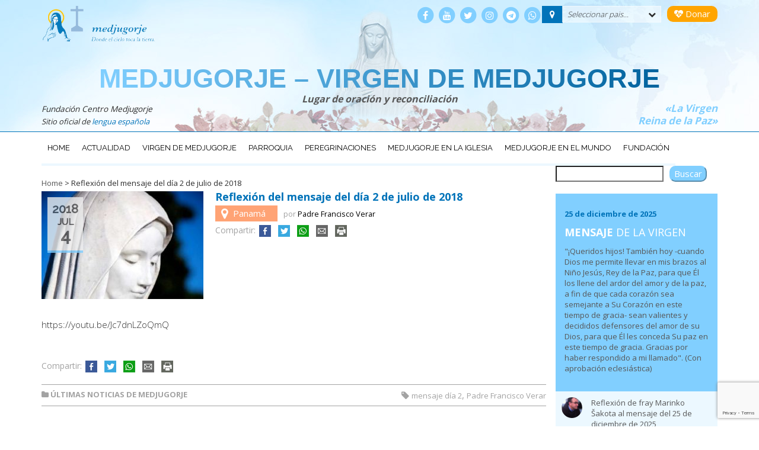

--- FILE ---
content_type: text/html; charset=utf-8
request_url: https://www.google.com/recaptcha/api2/anchor?ar=1&k=6Le9fIcUAAAAAPCEINJyVd9wvwtRdqOZTBXSSWZh&co=aHR0cHM6Ly9jZW50cm9tZWRqdWdvcmplLm9yZzo0NDM.&hl=en&v=PoyoqOPhxBO7pBk68S4YbpHZ&size=invisible&anchor-ms=20000&execute-ms=30000&cb=676q9j6kgqr8
body_size: 49675
content:
<!DOCTYPE HTML><html dir="ltr" lang="en"><head><meta http-equiv="Content-Type" content="text/html; charset=UTF-8">
<meta http-equiv="X-UA-Compatible" content="IE=edge">
<title>reCAPTCHA</title>
<style type="text/css">
/* cyrillic-ext */
@font-face {
  font-family: 'Roboto';
  font-style: normal;
  font-weight: 400;
  font-stretch: 100%;
  src: url(//fonts.gstatic.com/s/roboto/v48/KFO7CnqEu92Fr1ME7kSn66aGLdTylUAMa3GUBHMdazTgWw.woff2) format('woff2');
  unicode-range: U+0460-052F, U+1C80-1C8A, U+20B4, U+2DE0-2DFF, U+A640-A69F, U+FE2E-FE2F;
}
/* cyrillic */
@font-face {
  font-family: 'Roboto';
  font-style: normal;
  font-weight: 400;
  font-stretch: 100%;
  src: url(//fonts.gstatic.com/s/roboto/v48/KFO7CnqEu92Fr1ME7kSn66aGLdTylUAMa3iUBHMdazTgWw.woff2) format('woff2');
  unicode-range: U+0301, U+0400-045F, U+0490-0491, U+04B0-04B1, U+2116;
}
/* greek-ext */
@font-face {
  font-family: 'Roboto';
  font-style: normal;
  font-weight: 400;
  font-stretch: 100%;
  src: url(//fonts.gstatic.com/s/roboto/v48/KFO7CnqEu92Fr1ME7kSn66aGLdTylUAMa3CUBHMdazTgWw.woff2) format('woff2');
  unicode-range: U+1F00-1FFF;
}
/* greek */
@font-face {
  font-family: 'Roboto';
  font-style: normal;
  font-weight: 400;
  font-stretch: 100%;
  src: url(//fonts.gstatic.com/s/roboto/v48/KFO7CnqEu92Fr1ME7kSn66aGLdTylUAMa3-UBHMdazTgWw.woff2) format('woff2');
  unicode-range: U+0370-0377, U+037A-037F, U+0384-038A, U+038C, U+038E-03A1, U+03A3-03FF;
}
/* math */
@font-face {
  font-family: 'Roboto';
  font-style: normal;
  font-weight: 400;
  font-stretch: 100%;
  src: url(//fonts.gstatic.com/s/roboto/v48/KFO7CnqEu92Fr1ME7kSn66aGLdTylUAMawCUBHMdazTgWw.woff2) format('woff2');
  unicode-range: U+0302-0303, U+0305, U+0307-0308, U+0310, U+0312, U+0315, U+031A, U+0326-0327, U+032C, U+032F-0330, U+0332-0333, U+0338, U+033A, U+0346, U+034D, U+0391-03A1, U+03A3-03A9, U+03B1-03C9, U+03D1, U+03D5-03D6, U+03F0-03F1, U+03F4-03F5, U+2016-2017, U+2034-2038, U+203C, U+2040, U+2043, U+2047, U+2050, U+2057, U+205F, U+2070-2071, U+2074-208E, U+2090-209C, U+20D0-20DC, U+20E1, U+20E5-20EF, U+2100-2112, U+2114-2115, U+2117-2121, U+2123-214F, U+2190, U+2192, U+2194-21AE, U+21B0-21E5, U+21F1-21F2, U+21F4-2211, U+2213-2214, U+2216-22FF, U+2308-230B, U+2310, U+2319, U+231C-2321, U+2336-237A, U+237C, U+2395, U+239B-23B7, U+23D0, U+23DC-23E1, U+2474-2475, U+25AF, U+25B3, U+25B7, U+25BD, U+25C1, U+25CA, U+25CC, U+25FB, U+266D-266F, U+27C0-27FF, U+2900-2AFF, U+2B0E-2B11, U+2B30-2B4C, U+2BFE, U+3030, U+FF5B, U+FF5D, U+1D400-1D7FF, U+1EE00-1EEFF;
}
/* symbols */
@font-face {
  font-family: 'Roboto';
  font-style: normal;
  font-weight: 400;
  font-stretch: 100%;
  src: url(//fonts.gstatic.com/s/roboto/v48/KFO7CnqEu92Fr1ME7kSn66aGLdTylUAMaxKUBHMdazTgWw.woff2) format('woff2');
  unicode-range: U+0001-000C, U+000E-001F, U+007F-009F, U+20DD-20E0, U+20E2-20E4, U+2150-218F, U+2190, U+2192, U+2194-2199, U+21AF, U+21E6-21F0, U+21F3, U+2218-2219, U+2299, U+22C4-22C6, U+2300-243F, U+2440-244A, U+2460-24FF, U+25A0-27BF, U+2800-28FF, U+2921-2922, U+2981, U+29BF, U+29EB, U+2B00-2BFF, U+4DC0-4DFF, U+FFF9-FFFB, U+10140-1018E, U+10190-1019C, U+101A0, U+101D0-101FD, U+102E0-102FB, U+10E60-10E7E, U+1D2C0-1D2D3, U+1D2E0-1D37F, U+1F000-1F0FF, U+1F100-1F1AD, U+1F1E6-1F1FF, U+1F30D-1F30F, U+1F315, U+1F31C, U+1F31E, U+1F320-1F32C, U+1F336, U+1F378, U+1F37D, U+1F382, U+1F393-1F39F, U+1F3A7-1F3A8, U+1F3AC-1F3AF, U+1F3C2, U+1F3C4-1F3C6, U+1F3CA-1F3CE, U+1F3D4-1F3E0, U+1F3ED, U+1F3F1-1F3F3, U+1F3F5-1F3F7, U+1F408, U+1F415, U+1F41F, U+1F426, U+1F43F, U+1F441-1F442, U+1F444, U+1F446-1F449, U+1F44C-1F44E, U+1F453, U+1F46A, U+1F47D, U+1F4A3, U+1F4B0, U+1F4B3, U+1F4B9, U+1F4BB, U+1F4BF, U+1F4C8-1F4CB, U+1F4D6, U+1F4DA, U+1F4DF, U+1F4E3-1F4E6, U+1F4EA-1F4ED, U+1F4F7, U+1F4F9-1F4FB, U+1F4FD-1F4FE, U+1F503, U+1F507-1F50B, U+1F50D, U+1F512-1F513, U+1F53E-1F54A, U+1F54F-1F5FA, U+1F610, U+1F650-1F67F, U+1F687, U+1F68D, U+1F691, U+1F694, U+1F698, U+1F6AD, U+1F6B2, U+1F6B9-1F6BA, U+1F6BC, U+1F6C6-1F6CF, U+1F6D3-1F6D7, U+1F6E0-1F6EA, U+1F6F0-1F6F3, U+1F6F7-1F6FC, U+1F700-1F7FF, U+1F800-1F80B, U+1F810-1F847, U+1F850-1F859, U+1F860-1F887, U+1F890-1F8AD, U+1F8B0-1F8BB, U+1F8C0-1F8C1, U+1F900-1F90B, U+1F93B, U+1F946, U+1F984, U+1F996, U+1F9E9, U+1FA00-1FA6F, U+1FA70-1FA7C, U+1FA80-1FA89, U+1FA8F-1FAC6, U+1FACE-1FADC, U+1FADF-1FAE9, U+1FAF0-1FAF8, U+1FB00-1FBFF;
}
/* vietnamese */
@font-face {
  font-family: 'Roboto';
  font-style: normal;
  font-weight: 400;
  font-stretch: 100%;
  src: url(//fonts.gstatic.com/s/roboto/v48/KFO7CnqEu92Fr1ME7kSn66aGLdTylUAMa3OUBHMdazTgWw.woff2) format('woff2');
  unicode-range: U+0102-0103, U+0110-0111, U+0128-0129, U+0168-0169, U+01A0-01A1, U+01AF-01B0, U+0300-0301, U+0303-0304, U+0308-0309, U+0323, U+0329, U+1EA0-1EF9, U+20AB;
}
/* latin-ext */
@font-face {
  font-family: 'Roboto';
  font-style: normal;
  font-weight: 400;
  font-stretch: 100%;
  src: url(//fonts.gstatic.com/s/roboto/v48/KFO7CnqEu92Fr1ME7kSn66aGLdTylUAMa3KUBHMdazTgWw.woff2) format('woff2');
  unicode-range: U+0100-02BA, U+02BD-02C5, U+02C7-02CC, U+02CE-02D7, U+02DD-02FF, U+0304, U+0308, U+0329, U+1D00-1DBF, U+1E00-1E9F, U+1EF2-1EFF, U+2020, U+20A0-20AB, U+20AD-20C0, U+2113, U+2C60-2C7F, U+A720-A7FF;
}
/* latin */
@font-face {
  font-family: 'Roboto';
  font-style: normal;
  font-weight: 400;
  font-stretch: 100%;
  src: url(//fonts.gstatic.com/s/roboto/v48/KFO7CnqEu92Fr1ME7kSn66aGLdTylUAMa3yUBHMdazQ.woff2) format('woff2');
  unicode-range: U+0000-00FF, U+0131, U+0152-0153, U+02BB-02BC, U+02C6, U+02DA, U+02DC, U+0304, U+0308, U+0329, U+2000-206F, U+20AC, U+2122, U+2191, U+2193, U+2212, U+2215, U+FEFF, U+FFFD;
}
/* cyrillic-ext */
@font-face {
  font-family: 'Roboto';
  font-style: normal;
  font-weight: 500;
  font-stretch: 100%;
  src: url(//fonts.gstatic.com/s/roboto/v48/KFO7CnqEu92Fr1ME7kSn66aGLdTylUAMa3GUBHMdazTgWw.woff2) format('woff2');
  unicode-range: U+0460-052F, U+1C80-1C8A, U+20B4, U+2DE0-2DFF, U+A640-A69F, U+FE2E-FE2F;
}
/* cyrillic */
@font-face {
  font-family: 'Roboto';
  font-style: normal;
  font-weight: 500;
  font-stretch: 100%;
  src: url(//fonts.gstatic.com/s/roboto/v48/KFO7CnqEu92Fr1ME7kSn66aGLdTylUAMa3iUBHMdazTgWw.woff2) format('woff2');
  unicode-range: U+0301, U+0400-045F, U+0490-0491, U+04B0-04B1, U+2116;
}
/* greek-ext */
@font-face {
  font-family: 'Roboto';
  font-style: normal;
  font-weight: 500;
  font-stretch: 100%;
  src: url(//fonts.gstatic.com/s/roboto/v48/KFO7CnqEu92Fr1ME7kSn66aGLdTylUAMa3CUBHMdazTgWw.woff2) format('woff2');
  unicode-range: U+1F00-1FFF;
}
/* greek */
@font-face {
  font-family: 'Roboto';
  font-style: normal;
  font-weight: 500;
  font-stretch: 100%;
  src: url(//fonts.gstatic.com/s/roboto/v48/KFO7CnqEu92Fr1ME7kSn66aGLdTylUAMa3-UBHMdazTgWw.woff2) format('woff2');
  unicode-range: U+0370-0377, U+037A-037F, U+0384-038A, U+038C, U+038E-03A1, U+03A3-03FF;
}
/* math */
@font-face {
  font-family: 'Roboto';
  font-style: normal;
  font-weight: 500;
  font-stretch: 100%;
  src: url(//fonts.gstatic.com/s/roboto/v48/KFO7CnqEu92Fr1ME7kSn66aGLdTylUAMawCUBHMdazTgWw.woff2) format('woff2');
  unicode-range: U+0302-0303, U+0305, U+0307-0308, U+0310, U+0312, U+0315, U+031A, U+0326-0327, U+032C, U+032F-0330, U+0332-0333, U+0338, U+033A, U+0346, U+034D, U+0391-03A1, U+03A3-03A9, U+03B1-03C9, U+03D1, U+03D5-03D6, U+03F0-03F1, U+03F4-03F5, U+2016-2017, U+2034-2038, U+203C, U+2040, U+2043, U+2047, U+2050, U+2057, U+205F, U+2070-2071, U+2074-208E, U+2090-209C, U+20D0-20DC, U+20E1, U+20E5-20EF, U+2100-2112, U+2114-2115, U+2117-2121, U+2123-214F, U+2190, U+2192, U+2194-21AE, U+21B0-21E5, U+21F1-21F2, U+21F4-2211, U+2213-2214, U+2216-22FF, U+2308-230B, U+2310, U+2319, U+231C-2321, U+2336-237A, U+237C, U+2395, U+239B-23B7, U+23D0, U+23DC-23E1, U+2474-2475, U+25AF, U+25B3, U+25B7, U+25BD, U+25C1, U+25CA, U+25CC, U+25FB, U+266D-266F, U+27C0-27FF, U+2900-2AFF, U+2B0E-2B11, U+2B30-2B4C, U+2BFE, U+3030, U+FF5B, U+FF5D, U+1D400-1D7FF, U+1EE00-1EEFF;
}
/* symbols */
@font-face {
  font-family: 'Roboto';
  font-style: normal;
  font-weight: 500;
  font-stretch: 100%;
  src: url(//fonts.gstatic.com/s/roboto/v48/KFO7CnqEu92Fr1ME7kSn66aGLdTylUAMaxKUBHMdazTgWw.woff2) format('woff2');
  unicode-range: U+0001-000C, U+000E-001F, U+007F-009F, U+20DD-20E0, U+20E2-20E4, U+2150-218F, U+2190, U+2192, U+2194-2199, U+21AF, U+21E6-21F0, U+21F3, U+2218-2219, U+2299, U+22C4-22C6, U+2300-243F, U+2440-244A, U+2460-24FF, U+25A0-27BF, U+2800-28FF, U+2921-2922, U+2981, U+29BF, U+29EB, U+2B00-2BFF, U+4DC0-4DFF, U+FFF9-FFFB, U+10140-1018E, U+10190-1019C, U+101A0, U+101D0-101FD, U+102E0-102FB, U+10E60-10E7E, U+1D2C0-1D2D3, U+1D2E0-1D37F, U+1F000-1F0FF, U+1F100-1F1AD, U+1F1E6-1F1FF, U+1F30D-1F30F, U+1F315, U+1F31C, U+1F31E, U+1F320-1F32C, U+1F336, U+1F378, U+1F37D, U+1F382, U+1F393-1F39F, U+1F3A7-1F3A8, U+1F3AC-1F3AF, U+1F3C2, U+1F3C4-1F3C6, U+1F3CA-1F3CE, U+1F3D4-1F3E0, U+1F3ED, U+1F3F1-1F3F3, U+1F3F5-1F3F7, U+1F408, U+1F415, U+1F41F, U+1F426, U+1F43F, U+1F441-1F442, U+1F444, U+1F446-1F449, U+1F44C-1F44E, U+1F453, U+1F46A, U+1F47D, U+1F4A3, U+1F4B0, U+1F4B3, U+1F4B9, U+1F4BB, U+1F4BF, U+1F4C8-1F4CB, U+1F4D6, U+1F4DA, U+1F4DF, U+1F4E3-1F4E6, U+1F4EA-1F4ED, U+1F4F7, U+1F4F9-1F4FB, U+1F4FD-1F4FE, U+1F503, U+1F507-1F50B, U+1F50D, U+1F512-1F513, U+1F53E-1F54A, U+1F54F-1F5FA, U+1F610, U+1F650-1F67F, U+1F687, U+1F68D, U+1F691, U+1F694, U+1F698, U+1F6AD, U+1F6B2, U+1F6B9-1F6BA, U+1F6BC, U+1F6C6-1F6CF, U+1F6D3-1F6D7, U+1F6E0-1F6EA, U+1F6F0-1F6F3, U+1F6F7-1F6FC, U+1F700-1F7FF, U+1F800-1F80B, U+1F810-1F847, U+1F850-1F859, U+1F860-1F887, U+1F890-1F8AD, U+1F8B0-1F8BB, U+1F8C0-1F8C1, U+1F900-1F90B, U+1F93B, U+1F946, U+1F984, U+1F996, U+1F9E9, U+1FA00-1FA6F, U+1FA70-1FA7C, U+1FA80-1FA89, U+1FA8F-1FAC6, U+1FACE-1FADC, U+1FADF-1FAE9, U+1FAF0-1FAF8, U+1FB00-1FBFF;
}
/* vietnamese */
@font-face {
  font-family: 'Roboto';
  font-style: normal;
  font-weight: 500;
  font-stretch: 100%;
  src: url(//fonts.gstatic.com/s/roboto/v48/KFO7CnqEu92Fr1ME7kSn66aGLdTylUAMa3OUBHMdazTgWw.woff2) format('woff2');
  unicode-range: U+0102-0103, U+0110-0111, U+0128-0129, U+0168-0169, U+01A0-01A1, U+01AF-01B0, U+0300-0301, U+0303-0304, U+0308-0309, U+0323, U+0329, U+1EA0-1EF9, U+20AB;
}
/* latin-ext */
@font-face {
  font-family: 'Roboto';
  font-style: normal;
  font-weight: 500;
  font-stretch: 100%;
  src: url(//fonts.gstatic.com/s/roboto/v48/KFO7CnqEu92Fr1ME7kSn66aGLdTylUAMa3KUBHMdazTgWw.woff2) format('woff2');
  unicode-range: U+0100-02BA, U+02BD-02C5, U+02C7-02CC, U+02CE-02D7, U+02DD-02FF, U+0304, U+0308, U+0329, U+1D00-1DBF, U+1E00-1E9F, U+1EF2-1EFF, U+2020, U+20A0-20AB, U+20AD-20C0, U+2113, U+2C60-2C7F, U+A720-A7FF;
}
/* latin */
@font-face {
  font-family: 'Roboto';
  font-style: normal;
  font-weight: 500;
  font-stretch: 100%;
  src: url(//fonts.gstatic.com/s/roboto/v48/KFO7CnqEu92Fr1ME7kSn66aGLdTylUAMa3yUBHMdazQ.woff2) format('woff2');
  unicode-range: U+0000-00FF, U+0131, U+0152-0153, U+02BB-02BC, U+02C6, U+02DA, U+02DC, U+0304, U+0308, U+0329, U+2000-206F, U+20AC, U+2122, U+2191, U+2193, U+2212, U+2215, U+FEFF, U+FFFD;
}
/* cyrillic-ext */
@font-face {
  font-family: 'Roboto';
  font-style: normal;
  font-weight: 900;
  font-stretch: 100%;
  src: url(//fonts.gstatic.com/s/roboto/v48/KFO7CnqEu92Fr1ME7kSn66aGLdTylUAMa3GUBHMdazTgWw.woff2) format('woff2');
  unicode-range: U+0460-052F, U+1C80-1C8A, U+20B4, U+2DE0-2DFF, U+A640-A69F, U+FE2E-FE2F;
}
/* cyrillic */
@font-face {
  font-family: 'Roboto';
  font-style: normal;
  font-weight: 900;
  font-stretch: 100%;
  src: url(//fonts.gstatic.com/s/roboto/v48/KFO7CnqEu92Fr1ME7kSn66aGLdTylUAMa3iUBHMdazTgWw.woff2) format('woff2');
  unicode-range: U+0301, U+0400-045F, U+0490-0491, U+04B0-04B1, U+2116;
}
/* greek-ext */
@font-face {
  font-family: 'Roboto';
  font-style: normal;
  font-weight: 900;
  font-stretch: 100%;
  src: url(//fonts.gstatic.com/s/roboto/v48/KFO7CnqEu92Fr1ME7kSn66aGLdTylUAMa3CUBHMdazTgWw.woff2) format('woff2');
  unicode-range: U+1F00-1FFF;
}
/* greek */
@font-face {
  font-family: 'Roboto';
  font-style: normal;
  font-weight: 900;
  font-stretch: 100%;
  src: url(//fonts.gstatic.com/s/roboto/v48/KFO7CnqEu92Fr1ME7kSn66aGLdTylUAMa3-UBHMdazTgWw.woff2) format('woff2');
  unicode-range: U+0370-0377, U+037A-037F, U+0384-038A, U+038C, U+038E-03A1, U+03A3-03FF;
}
/* math */
@font-face {
  font-family: 'Roboto';
  font-style: normal;
  font-weight: 900;
  font-stretch: 100%;
  src: url(//fonts.gstatic.com/s/roboto/v48/KFO7CnqEu92Fr1ME7kSn66aGLdTylUAMawCUBHMdazTgWw.woff2) format('woff2');
  unicode-range: U+0302-0303, U+0305, U+0307-0308, U+0310, U+0312, U+0315, U+031A, U+0326-0327, U+032C, U+032F-0330, U+0332-0333, U+0338, U+033A, U+0346, U+034D, U+0391-03A1, U+03A3-03A9, U+03B1-03C9, U+03D1, U+03D5-03D6, U+03F0-03F1, U+03F4-03F5, U+2016-2017, U+2034-2038, U+203C, U+2040, U+2043, U+2047, U+2050, U+2057, U+205F, U+2070-2071, U+2074-208E, U+2090-209C, U+20D0-20DC, U+20E1, U+20E5-20EF, U+2100-2112, U+2114-2115, U+2117-2121, U+2123-214F, U+2190, U+2192, U+2194-21AE, U+21B0-21E5, U+21F1-21F2, U+21F4-2211, U+2213-2214, U+2216-22FF, U+2308-230B, U+2310, U+2319, U+231C-2321, U+2336-237A, U+237C, U+2395, U+239B-23B7, U+23D0, U+23DC-23E1, U+2474-2475, U+25AF, U+25B3, U+25B7, U+25BD, U+25C1, U+25CA, U+25CC, U+25FB, U+266D-266F, U+27C0-27FF, U+2900-2AFF, U+2B0E-2B11, U+2B30-2B4C, U+2BFE, U+3030, U+FF5B, U+FF5D, U+1D400-1D7FF, U+1EE00-1EEFF;
}
/* symbols */
@font-face {
  font-family: 'Roboto';
  font-style: normal;
  font-weight: 900;
  font-stretch: 100%;
  src: url(//fonts.gstatic.com/s/roboto/v48/KFO7CnqEu92Fr1ME7kSn66aGLdTylUAMaxKUBHMdazTgWw.woff2) format('woff2');
  unicode-range: U+0001-000C, U+000E-001F, U+007F-009F, U+20DD-20E0, U+20E2-20E4, U+2150-218F, U+2190, U+2192, U+2194-2199, U+21AF, U+21E6-21F0, U+21F3, U+2218-2219, U+2299, U+22C4-22C6, U+2300-243F, U+2440-244A, U+2460-24FF, U+25A0-27BF, U+2800-28FF, U+2921-2922, U+2981, U+29BF, U+29EB, U+2B00-2BFF, U+4DC0-4DFF, U+FFF9-FFFB, U+10140-1018E, U+10190-1019C, U+101A0, U+101D0-101FD, U+102E0-102FB, U+10E60-10E7E, U+1D2C0-1D2D3, U+1D2E0-1D37F, U+1F000-1F0FF, U+1F100-1F1AD, U+1F1E6-1F1FF, U+1F30D-1F30F, U+1F315, U+1F31C, U+1F31E, U+1F320-1F32C, U+1F336, U+1F378, U+1F37D, U+1F382, U+1F393-1F39F, U+1F3A7-1F3A8, U+1F3AC-1F3AF, U+1F3C2, U+1F3C4-1F3C6, U+1F3CA-1F3CE, U+1F3D4-1F3E0, U+1F3ED, U+1F3F1-1F3F3, U+1F3F5-1F3F7, U+1F408, U+1F415, U+1F41F, U+1F426, U+1F43F, U+1F441-1F442, U+1F444, U+1F446-1F449, U+1F44C-1F44E, U+1F453, U+1F46A, U+1F47D, U+1F4A3, U+1F4B0, U+1F4B3, U+1F4B9, U+1F4BB, U+1F4BF, U+1F4C8-1F4CB, U+1F4D6, U+1F4DA, U+1F4DF, U+1F4E3-1F4E6, U+1F4EA-1F4ED, U+1F4F7, U+1F4F9-1F4FB, U+1F4FD-1F4FE, U+1F503, U+1F507-1F50B, U+1F50D, U+1F512-1F513, U+1F53E-1F54A, U+1F54F-1F5FA, U+1F610, U+1F650-1F67F, U+1F687, U+1F68D, U+1F691, U+1F694, U+1F698, U+1F6AD, U+1F6B2, U+1F6B9-1F6BA, U+1F6BC, U+1F6C6-1F6CF, U+1F6D3-1F6D7, U+1F6E0-1F6EA, U+1F6F0-1F6F3, U+1F6F7-1F6FC, U+1F700-1F7FF, U+1F800-1F80B, U+1F810-1F847, U+1F850-1F859, U+1F860-1F887, U+1F890-1F8AD, U+1F8B0-1F8BB, U+1F8C0-1F8C1, U+1F900-1F90B, U+1F93B, U+1F946, U+1F984, U+1F996, U+1F9E9, U+1FA00-1FA6F, U+1FA70-1FA7C, U+1FA80-1FA89, U+1FA8F-1FAC6, U+1FACE-1FADC, U+1FADF-1FAE9, U+1FAF0-1FAF8, U+1FB00-1FBFF;
}
/* vietnamese */
@font-face {
  font-family: 'Roboto';
  font-style: normal;
  font-weight: 900;
  font-stretch: 100%;
  src: url(//fonts.gstatic.com/s/roboto/v48/KFO7CnqEu92Fr1ME7kSn66aGLdTylUAMa3OUBHMdazTgWw.woff2) format('woff2');
  unicode-range: U+0102-0103, U+0110-0111, U+0128-0129, U+0168-0169, U+01A0-01A1, U+01AF-01B0, U+0300-0301, U+0303-0304, U+0308-0309, U+0323, U+0329, U+1EA0-1EF9, U+20AB;
}
/* latin-ext */
@font-face {
  font-family: 'Roboto';
  font-style: normal;
  font-weight: 900;
  font-stretch: 100%;
  src: url(//fonts.gstatic.com/s/roboto/v48/KFO7CnqEu92Fr1ME7kSn66aGLdTylUAMa3KUBHMdazTgWw.woff2) format('woff2');
  unicode-range: U+0100-02BA, U+02BD-02C5, U+02C7-02CC, U+02CE-02D7, U+02DD-02FF, U+0304, U+0308, U+0329, U+1D00-1DBF, U+1E00-1E9F, U+1EF2-1EFF, U+2020, U+20A0-20AB, U+20AD-20C0, U+2113, U+2C60-2C7F, U+A720-A7FF;
}
/* latin */
@font-face {
  font-family: 'Roboto';
  font-style: normal;
  font-weight: 900;
  font-stretch: 100%;
  src: url(//fonts.gstatic.com/s/roboto/v48/KFO7CnqEu92Fr1ME7kSn66aGLdTylUAMa3yUBHMdazQ.woff2) format('woff2');
  unicode-range: U+0000-00FF, U+0131, U+0152-0153, U+02BB-02BC, U+02C6, U+02DA, U+02DC, U+0304, U+0308, U+0329, U+2000-206F, U+20AC, U+2122, U+2191, U+2193, U+2212, U+2215, U+FEFF, U+FFFD;
}

</style>
<link rel="stylesheet" type="text/css" href="https://www.gstatic.com/recaptcha/releases/PoyoqOPhxBO7pBk68S4YbpHZ/styles__ltr.css">
<script nonce="LZ2qNkf5_XmF4WP1s5XDsA" type="text/javascript">window['__recaptcha_api'] = 'https://www.google.com/recaptcha/api2/';</script>
<script type="text/javascript" src="https://www.gstatic.com/recaptcha/releases/PoyoqOPhxBO7pBk68S4YbpHZ/recaptcha__en.js" nonce="LZ2qNkf5_XmF4WP1s5XDsA">
      
    </script></head>
<body><div id="rc-anchor-alert" class="rc-anchor-alert"></div>
<input type="hidden" id="recaptcha-token" value="[base64]">
<script type="text/javascript" nonce="LZ2qNkf5_XmF4WP1s5XDsA">
      recaptcha.anchor.Main.init("[\x22ainput\x22,[\x22bgdata\x22,\x22\x22,\[base64]/[base64]/[base64]/bmV3IHJbeF0oY1swXSk6RT09Mj9uZXcgclt4XShjWzBdLGNbMV0pOkU9PTM/bmV3IHJbeF0oY1swXSxjWzFdLGNbMl0pOkU9PTQ/[base64]/[base64]/[base64]/[base64]/[base64]/[base64]/[base64]/[base64]\x22,\[base64]\x22,\x22w7nCkVTClEbDlsOSw7cNc8K3VMKbJG3CkTo7w5HCm8OcwoRjw6vDs8KqwoDDvkAQNcOAwpjCr8Kow51QW8O4U3jCssO+IynDlcKWf8KJWUdwa21Aw54FWXpUR8OJfsK/w7TCvsKVw5Y1X8KLQcKxKSJfCsK2w4zDuWDDq0HCvlfCvmpgOMKwZsOew7pzw40pwrhBICnClMKKaQfDv8KqasKuw6Ffw7htCMK0w4HCvsOawrbDigHDgMKmw5LCscKTSH/[base64]/CqWbDhknCt8KYw5fCrQJ4BMOjw4AUeyrCo8KuB0w7w5MeOsORUTNqTMOkwo1RWsK3w4/DilHCscKuwog6w712HcOOw5AsVWMmUyB1w5QyTjPDjHA4w6zDoMKHXFgxYsK4B8K+Gi5FwrTCqWhrVBlRJcKVwrnDiyo0wqJEw7p7FHLDokjCvcKUIMK+wpTDucOZwofDlcOgHAHCusK8ZyrCjcOnwrlcwoTDrMKXwoJwd8Otwp1AwokAwp3DnE4dw7JmeMO/wpgFGcOBw6DCocOgw7IpwqjDrMOJQMKUw7Z8wr3CtRYpPcOVw6k2w73CpljCt3nDpToSwqtfVkzCinrDlDwOwrLDvMOldgpZw5paJn3Co8Oxw4rCoDXDuDfDnBnCrsOlwqtfw6Acw5nCrmjCqcKpaMKDw5Eodm1Aw5w/wqBeWW5LbcKmw65CwqzDqT8nwpDChkrChVzCkm97woXCgsKAw6nCpi8GwpRsw4pvCsONwpvCjcOCwpTCgcKibE0kwq3CosK4fB3DksOvw7Unw77DqMKkw59WfnrDrMKRMz/CnMKQwr5wXQhfw7dYIMO3w7zCl8OMD3oYwooBQMODwqN9IBxew7ZXU1PDosKCTxHDlkgQbcObwrnCuMOjw43DqsODw718w7XDpcKowpx1w5HDocOjwozCu8OxVjETw5jCgMOCw5vDmSwaKhlgw5nDg8OKFEzDqmHDsMOTS2fCrcOjWMKGwqvDicOBw5/CksKzwpNjw4MvwrlAw4zDgEPCiWDDkXTDrcKZw6bDmTB1wo1Dd8KzKcKSBcO6wqLCo8K5ecKywpVrO09qOcKzEsOcw6wLwphRY8K1wpovbCVsw6prVsKRwqcuw5XDjVF/bCTDgcOxwqHCsMOGGz7CosOCwos7wpk1w7pQGcOSc2dmIcKZQMKGPsO3EjzCsW0Sw6PDu1wkw6ZVwpo8w6PCtG4uG8OowprDjn0Sw7PChG7Ct8K6Ol3Dl8O5Bx9gZXYXNMKcwo/DnUvCkcOew7vDhFPDrMOAaHDDvCBCwp9Rw4Zxw53CnsK3wr4mMcKnYifCuh/[base64]/CvRHCsyc1wo/[base64]/DsMOUBQUZWgDDicOPJT/DrMOdw6QewpLCmBkvw7Jtwr3DjxfDosKlw7nCqMOLQ8OAJ8OGd8OEE8K+wphPUMOswpnDg395DMOkLcOSO8O9DcOUXlnCisK6w6I/[base64]/CskjDnWLDq0YjdF4cRCHCvcKJemoew4fCmMK3wpB1LcOBwrx3Yw7CmmsHw7vCvMOzw5LDjFklYznCs19Qwp82GMOGwrTCpi3DvcOyw6Epwqs6w5lFw6oiwo7DusOQw5vCrsOuPMKIw7Fjw7HCqC5RecOVEMKvw5fDjsKbwqvDt8KnRsKDw57Cjydowr1Jwqh/UznDiHTDgTVsXDMgw6hzEsORCMKGw5FiHcKJHMO1aigCw5jCl8Kpw6HDjFPDnhnDvGB/w4V0wqBlwovCow1wwrLCth8VB8KzwoBGwr7Cg8Kmw69swqczJcKBfkTDqH9/B8KoFDoqwoTCqcOJc8OyGlgXw5tzSsK3e8K5w4Rlw5rCqMOwbgc1w4EDworClCXCmMO8W8OHFRXDvMOTwrx8w50Sw5fDrmzDoWBUw5BEICzDimQsFsKZw6nDp3wkwq7Cm8OjbR8qwq/ChcKjw6fDgMKACAVZwpAPwoDCsDIiEyXDtjXCgcOgwofCmTNTIMKjB8OtwofDkkXCu1/Cp8KOK1UAwq5fG3TDnsO+VMO8wqzDkGPCusO3w44tHGwgw7vDnsOwwo0HwobDnV/ClnTDqgcuw7jCscKgw7rDosKnw4TCgAUnw6keRsKWE2rCvRjCuWEtwrsAAFY3DMKywrdJLVYcQU/Crh/CscKfBsKAYEbCjSUvw78aw6/CgWlow59URR/CmMOcwodvw73CrcOKQ18RwqLDrsKZwrR0NcO+w5xyw7XDisO5wpIuw7tuw7zCj8KMaD/DgEPDqsOkbxpjw5sUdTbDnMKLPsO4w4p7w5tzw4bDi8OAw7BowrrDuMOEw7XClBBgFjTCq8KswpnDkk9Iw5Z/[base64]/CvsK6KMK3w6Y/ens6d8KTKcOAw4nCuMKywrVMdcKrVcOPw6dSwr3Du8K3NnfDpR4TwqNpVlJyw6PDlyLDs8OiYEFxwowODF3DisOxwqLCpsOEwqrCn8K6w7TDvTcwworCt2zDuMKKwpgaTSXDhcOcw5nCi8KYwqBjwqvDtBM0cmzDggnCjg46YFzDriUNwq/DvxUsM8OAAnBpRsKBwqHDpsKEw7PChm86XMKyJ8KdEcOxwoQnD8K0IMK1w7nDk3rCosKIwpNzwoPDtg8/MCfCq8O/wpQnKHsjwodkw4kAEcKPw7TCojkUw5YubSnCsMKGwq8Sw5XDsMKxe8KNfS9KIC1FUMO3wq3DkMK0dxB4w7omw5HDq8O0wossw6nDliQhw5LChwLCg0XCksKfwqcXw6DCqsOBwqwmw5rDn8Oaw5bDksO6VsKoFGTDsHogwo/CncOAwrliwqbDt8OYw5k/[base64]/CsMOUw5DDpzvDhGzCkcOZKcKCw5sVFxNywqAcCEsGw6fDgsKhw6TDmMObwpbDucKLw7xzaMKhwpjCrMORw7YvEi/Ds1ANIl8Qw6o0w4Fnwq7ChVfDtVUUEBPDo8OiX0/DkhTDqsK+MBDCpMKGw6fCicKKOFpsESFrAsKJwpE8CBbDmyFXw5TCm3Rww7EHwqLDgsOCAsOCw4nDv8KLAm7Cr8K6D8Kywrw5wq7DvcOTSH7DgWxGw57DmEocUsK8Sl9dw5PClsO0w6HDo8KiH3jCiB85N8OFBcKyZsO2w71kOG3DvsOXw5/[base64]/DkxzDrGsww4TCm8OyBMOUayTDsVHCg23Cq8K7SS4/Uy/[base64]/[base64]/EcOlwoAkw5TDqsOVwqPCtCF7D8OyH8OmGiTCvX7CksOgwojDm8KXwojDr8O3AHNiwrRYZi9JSMOrJ3vCscK/CMOzRMKcwqPCmjfCnVsCwrpLwp5awrHDtn8dF8ORwqjClEZGw6IHJ8K6wqzCh8OPw6hQCcKUEShVwojDjcKydsKnVMKkNcK/woIzw4XDinkkw5ZpDwM4w7TDu8OrwqTCpEN9RMO3w43DmMKWZsOqPcOAXjsiw5sRw5bClMKjw7HCnsOrNMKnwrZtwp8lZsOVwprCt1dhJsOwLsO3wrVCF2zDnH3DnE/CiWDDhcK6wrBYw4XDrcOgw5FdCXPCgz/DuhdDw7EeV0vCq07DrcKFw6AjNnYIwpDCu8Ktw6XChsK4PB88w4UNwrx/AB5XfcKAWRjDvcK0w4DCuMKAwq/DscO5wrDCtxvCnsOpGA7Ciz4/NGJrwoXCksO+DMKIAMKvBUfDgMK8w40VTsKxeVVxCsKed8KVdj3ChmjDu8OjwoXDtcOyXcOpwrnDs8Ktw5LDlk0vw4wYw7kJYio2fQ9rwpDDo0XCs1rCryfDuT/[base64]/wpAQwr/DgAN9wq0XwoRSwo9eP0c7w5ATUGoCRMKbK8O8I2U2w6nCtMO3w7fCtQMRccOufTvCrcOpDMK2WF7CjsO/w5k3EMKZEMKlw7Q3MMO1NcK/wrIDw5Edw63Di8OEwqbDjDzCqcKpw5ZBHcK5IcKLdsKwEG/Dg8OYFjhvcw4lw5xnwq3DvsOdwoUawp/CrBgrw5HCmsOewpHDqsOTwoDCn8KjEcKlScK+RXpjScOXasOHU8KuwqNywox1bXwyX8OHwosrY8Kwwr3DtMO8w7NeYRfDqcKWLMKyworDo3zDnQgRwp0Uw6ttwpIdOsOfZcKSw5YnXEPDqnbCr0rCvcK5ZmJ9FAEFwq7Dh3tIF8K/wrVcwqA5wpHDk0/DssOpFMKEXsKQKsOewoV9wrsGdVYlMkNYwpgXw7BAw5A3dgfDucKobcOUw69cwoXCssK4w6PCqT1VwoXCnsKaOsKsw5LCkMKTOCjDiXTDhsKIwofDnMKsO8ObES7Cn8KzwqDDv1/Cg8OfDk3Cp8KrLBoawrQ8w4HDsULDjzDDjsK8w5wxB3zDjgvDqsK8bsOCXcOGT8OdeRjDh3oywptfecOiNx95ejdGwpPChcKCO0PDusOLw63DvMOVd3IbR2nDicKxQMO1VnwfIlgbwpLCpxpxwrTDncObBg4Aw4/CsMOwwr1jw44Mw7/ChUZJw5UDDy15w63Du8K3wqrCr2PDuCdAbMKwEMOvwpbCtcOqw78oQUJxfSFNSMONUMKtMcOPVWfCqsKSbcOjGcODwr3CmUbDhV0LfB4Ow7LDsMKUDgrCjcO/JkjCjcOmfSLDmg3Cgm7DuRvDocKnw4A4w73CqlR6ez/DrcOYcMKPwopXMGfCr8KiMDkMw5wveDNHJ0dhworCj8OMwpMgw5vCtcKeDsO2JsKddQjDt8Kuf8OzO8K+wo11dhbDtsK4HsO6f8KtwrxMbyx0wrPCr08PEcKLwrfDu8KFwpJTw4bClDMkIQVNCsKAE8KawqA/woB1bsKQQk02wqnCmWrDjlfCoMKmwq3CucK7woVHw7hCDsOlw6rCjcK/f0XCtTMYwqXDiQxWwr8CDcO8TMKUdQEnwrYqXsO4wpPDqcK5OcO0ecKAwol4Mk/CjMKYMsK1TcKqI34rwopaw7IRTsOmwo7Ct8OlwqYiLcKfbj8aw4YNw63CpEHDvMKRw7JowqLCrsK5G8KhRcK+NxQUwo5KKSTDv8KIDG5pw5XCucOPUsOSIjTCh2nCozEjVMKodsOLZMOMLsOTeMOhPsKKw7DCoDXDhmXDlsOITV7CoR3CmcKPfMOhwrPDs8OCw6I/[base64]/[base64]/[base64]/OsKywrhxK0hmw5gDXMKvw77Dq8OvL8KiwqZGcg/DrU/Ckkt4AMKfBMONw6XDr3zDqMKkVcOwNnnCscO/C1gIQBjChwnCtsOGw7TCrQbDvkFtw7BcYz4JU0UsWcKJwqjDnDPCriPDusO0w4IawqFBwpgmdcKFM8K1wrhxC2ILPWnCpwkHWcKJwql/[base64]/CiFMxb3A3RsKowrHCux1Qw5NED8OCw74zWcKNw7HCon0MwqdAwrRHwo19wqLCthrDk8OnADTDuFjDn8OgSxnCvsKJORbCpMOKJFsEw7nDqyfDlcOPC8KUHhbDp8Krw6XDuMOGwqfCvn9GLmRlHsKkNEx/woNPRMOKwpxnI1Zkw57CrwITCW9sw67DqsO1GcOww4VGw4Yyw7kYwqbDkFp3JBJ/YDFSIkXCpsKpa3APLX7DiULDr0rDrMO7OAROBAoLecKcw4XDrFNIJDwcw5XDusOKOMOzw5gkdsO/G3oxIF3CjMKQFzrCpTx9b8KIwqfCmMKwPsKsB8OrBRDDqMOUwrPChj3DvEJCUcK/wovDqcOLw5hlw4IZw73Col/[base64]/[base64]/Cl8KTw7/Ds2kSw6PCtcOxZnIlwpQAbsKJa8KiHQDCt8Kdw701FEnCmsKVGcKTwo4mwonDg0rCswXCiF5Iw68iw7/DjcOYw5ZJC2fDscKfwqzDoDUow6zCocKPXsKAw7LDiE/[base64]/[base64]/Ch8KdwqPCoC9BPMOzaBXDjcKJwqdRGzfDn2PCp1PDocKxw5LDqsOrw6g9NVHCggDCpEJ/VsKkwqHDrgPCjU7CikluMcOVwrIRCScxP8Kswp8Zw6bCssOGw75awr/[base64]/DlMK3wqXDp8KtQ8Kdwr13wq4iw5XCpsOaYxlNRnUGwqorwp1ew7LDuMKhwo7DhwjCuTPDtsKLGlrCncKJRMOWfcKdTsKkfATDmsOdwqszwp/DmjJLN3jCncOMw4xwccK7WBbDkEfDkCIrw4RiEXMSwqslecOTGn7CkyzCg8Ogw5dFwpUhw6HClHbDu8KOwrBDwrB0wox7wroSZjTCg8KtwqwuHMKZY8OewoVVcBp0cDQEA8Kew5c8w5jDlXoOwrvDnGRIZMKwDcO1csKdXMKew7F0PcO6w5kDwq/DpCJJwowoFMKQwqgMOiV8wownCVDClnhTwq9/[base64]/AcKhw7jDjmfChxoiD8OAKUXCjGLCiW4FQ3zCnMK9wrFTw64LT8KLSwnDmMOrwprDnsK/cGDDkcKKwpt6wp8vNmNARMORIlY+wozCq8KnZgoafmVVP8KdacOcPg/DtwQ9UMOhCMOLSwIyw4fDvsKHTcOjw4BBKVPDpX9YbkTDp8Odw5HDmiTCkSnDol3DpMORJR1qfsOXTy1NwrsCwpXCk8OLEcK4GMKOCiBgwqjCjFAyJ8OJw7/CmMKJdcKRw7LDusKKYlETe8O6MsOSw7TDoHjCkMOyLEnCuMOMcwvDvsOfcgw7wrpvwoUsw4XCohHDjcOgw4gEeMOID8OcM8KfZ8KtQsOBQ8KKCMKrwqMjwqI2woY0woNafsK3XUfClMOHYXUgRxwGOsOhW8KyEcKTwplmekzCgy/DqWfDo8K/w5NqEUvDl8KHwqvDocOowo3CvsKOw4pZZsK1BzwwworCrcOATybCsH9PNsKufFDCpcONwqI9SsKAwqNiwoPDv8OZDj4Lw6rCh8K6JB0/w7vDmiTDtRPDjcOnLMK0HxNDwoLDlRrDv2XDmCJPwrBjacOdw6jDkhkZw7Z8wpQKbcONwrYXAwzDnDfDtcKSwrBUdcOOw5JDw61uwoczwq9xwok2w57ClcKIC0bCt2d3w6powp7Dr0XDsGNww7gAwoJXw7Bqwq7DjyE5c8Kwc8OJw4/Cn8O2w5Nfwq/Dl8O7wq3DhSQwwoEQwrzDjw7CtCzDrnLCgm3DksOJw7fDmsOwZHJfwoE/worDq3fCpsO2wpPDqR1XA17DvcOHRm8tX8KEb1sew5zDhgnCksKEH1TCr8O4IMOUw5PCl8OSw5rDkMK8wobCu0REw7sXIMKqwpIVwpxTwrnCljHDpsOldgbCiMOBZnDDj8OCLX16K8ONSsKuwpTCucOqw6nDk3A5B2vDgsKKwpdfwpPDq2TCuMK/[base64]/w4/Dk8OQKsKzC8KCNcOuBMOlX8Kfw6zDvEXCrnLDq2xCdsKUw4jCv8O3wrTCuMKbfMOAw4LDokMhGBHCmD/[base64]/[base64]/CvU8bC8KIw4vCgcOHwpJnw4nCvsOjBMOVAXNkH8KnFDdyQ37CgsOAw6cpwrjDvjTDm8KDdcKAwoUEAMKbw6XCj8KQYBLDlU/[base64]/DpwRUwqZtworClgXCpcODwqp+w6gBw6EFPRrCq8OOw4dlWEZRwrDCiSrCg8OLLcO0O8OdwrTClThWMiFeKRjCplnDhibDhkXDllAsbSIHbcKbJyDCgX/Cq2nDp8Kzw7PDs8O6MMOhwp9LYcOOa8KBwrbCtWbCjAl5F8KuwoA3RlZ0RFssMMOzQXDDmcKRw5k6w6pmwrpeexLDhTrClsO8w6PCrWIww6TCvGdWw7XDuSHDjw4AMRTDmMKPw7DCncKhwr86w5/CiAnDjcOKw4DCriXCoDbCr8O3ehFuBMOkwoBdwoPDr0dKw49+w6t6P8Oqw4QyCw7Cm8KNwoVLwog8XMKQPsKDwotvwrkkw4dyw6vClATDkcOnUDTDnBtOw6bDvsKew696IjLDlsKZwqFRw41WSDrDhHdww73Dildfwo5vw5/CkDHCucKsQRJ+woZlw7RpdsO0w6sGw5DDjsKOUxoWTRkxbANdFQzDgMKIF2c3wpTClsO3w7PCkMOnwo1kwr/CscOjw7bCg8O1BFxfw4FFPsOKw7nDkAbDj8O6w4waw5t8QMKMUsK9dnzCvsKSw5nDkhYFZwUUw7saasK2w7LClsOwVWlZw7QVfcOfckbDuMOEwpR3B8K/fkfDlMKvBMKGCVAiTcKrTSMCXDUYwqLDkMO0GcO/wpFcaibCpTnCmsK8aQ8ewoQ+CcO7MRPDqsKxWRFOw4nDkcKHJ0xzLsKDwp1LaDB8CcKOXVDCvkzDgTR4UxvDiw8Zw6hTwok4LBYuWk7DjcO4wohoacOmBhtCMsKFW29Cw6YhwonDj3Z9SmvDgiHDkcKAIMKGwpnCt1xMY8Ofwpx+W8KvIyTDsVgTPGgnYHHCpMODwp/Dk8KVwonDgsOjXsKUQGg3w7/Ch0lXw4xsb8KAOGvCpcOqw4zCnMOUw67DmsO2AMKtAcOPw7bCkwrCmMK4w7YPYhVQw53CncOOb8KKPsOLHsKgwq4OE046SANAEh7DvBbDtk7CpsKFwrnCsGfDhMOdTcKId8O4FzgYwr9MH18NwqI5wpvCtsOSwrxbSFrDt8OHwpTDjEXDscOwwq9Pf8ObwrNvH8OxQj/[base64]/ZQ3DqE/[base64]/Cp1UFfW3DkcOBw7fDvMOJw47CnsOTw5rCsjvCiFM8wo9PwpXDlsKywqXCpsOHwoTCjxXDg8OCNQxsbjRFw43DujTDvsKxccO7WsO6w53CksOJKcKnw4nCq2vDhcOaMMK0PRTColgfwrpTw4V/VsK3wqPCuQgjwpRRGSl3wprCmknDhsK1QMOLw4zDoCEMdhvDmjRlSFXDvnciw6ZmQ8Ofwq91RsKQwpdFwqFmRsOnDcKEwqbDsMKJwohQEDHDoQLCt0EJBm8dw7hNwpPCg8Kjwqcoc8OLwpDCgQ/Dn2rDkF/CgMKmwrJNw7jDncONTcO3acKxwpI5wqN5GEvDscOlwp3CosKTM0LDn8KlwpHDjBUbw4slwqt/w4dRD2Vqw4LDocKNBC47wpxOW2sDF8KJLMKowpoKaTDDq8OyRCfCnkAYdMOkD2vCjsK+McKxUB1BQUzDkMKEQGVIw5XCvQnCpMK9IAfCv8KgD35awpddwpVGw6sEw4I2fcOgKgXDucKcOMKGBWxcw5XDtxLCksKnw7dhw4tBVsK1w6pyw5xtwrvDp8OCwrQyNl8sw6/[base64]/DqMOwdSQuw4ZAcMOrMAHDmMK1QEzDtWQ1CMK4D8K5Z8Knw4Ylw7sKw58Cw71lBn8bfSrCr0QRwp7Do8KZfS/DjTTDjMOUwrdSwpvDgWfDosOQC8K+EhoIDcOhdsO2Ox3DsDnDrnR5PsKww7/[base64]/DicOCcsKewpdowqPCs8O6wphawqXCm8Khd8Kbw4M2ZcOKRixCw6bCsMKlwqkOOFvDpB3CojQFJzh4w7TDhsOkwqPCtMOvZsKPwoPCiVc8KsO/woRawpLDncKteT/Cs8K6w6/Coi5Aw4fCo0VUwqcVO8KBw4wnGcO5YsK/AMO3CsOow6/[base64]/CvsKuIwLCvMK2w6kaDsKrdldYwpVnB8OUSj01b3Nxw4sgQx9kRcOaScOvacOawo7Ds8OVw45mw4dqasOuwq9EZH00wqLDvCoyGsOxY2IMwrPDucKRwr56w7HCmsKgXsO0w6nDgDDDkMO+DMOjw4rDiGTCmyTCnMKBwpUzwpLDrF/CqsOOXMOIMmfDrMOzOsK0bcOOw5wKw75Sw45bZl7CiRbDmi7Cv8OaNGs3ICbCsFYKwrYBYB7Cg8KwYQJBbcK6w7Nxw5vCjlnDusKpw6F3w7vDoMKvwo1sI8OywqBFw6jDl8Oec2DCkxnClMOMwrBmWC/CpsOlHSzDn8ObCsKteD1uWMO7wojDiMKdHH/Ds8KBwr0ERGnDrMOOaAnCr8KkESzCu8KawqhFwo7DlhzDmy0Cw5cmLsKvwqRBw5A5J8O/ThUJdFdnDcOEcT1CdsOqwp4LSifChVrCm1tcSDYPwrbCv8O9asOCw6dKPcO8wqM0SD7CrWTChnR4woZlw5PCpz/CvsKmw4DDpQHCpm/CqjUVAMO+ccK6wqwVT3nCosKxMsKaw4HCrjoGw7TDp8KdVyp8wr8BWcKvw59Ow5jDvSTDvn/DmnLDhSQPw7RpGjrChEHDgsKyw4VqdznDgMK+NT0Dwr3ChMKxw7zDrQplfsKGw65/wqEdG8Oqc8OWW8KRwqEIOMOuJ8Kra8OUwrjCi8K3bRAOMBAiNxlQwqZnwpbDtMKya8OEZyDDqsKzWWgQWcOBBMO8w4PCisKFaQJSw5HCsALDp2DDv8OmwqzDgUZdwq8Adh/Dn2LCmsKXwrxoczQIGUDDnkHCoC3CvsKpUMK8wqjDkicOwo7CqcK+EsKJUcOwwplLK8O7GUYKMsODwocZJzxHAsO+w4FQEU5hw4bDlWYzw4XDssKSNsOVWH/DpnoySX/[base64]/IAdQT23DqxHDucKpTnILfG1zA3fDtjNrKw4Hw7/CscOeK8K+AlBLw6XDhWPDkiLCjMOMw5DCvDICacOswpIpWMKMQQvCgFPCr8KYwqBLwpDDtWvCisOyQHUtw5bDqsOCZ8OhNMOlwobDlXPCu0gDSWTCjcO5wrjDm8KGFmvCh8K+w4/CuExdRnTCuMOAG8K/AGLDpMOWX8OMNVjDqsOiA8KMQQLDhcKjKMO4w7Iqwq9HwrnCqsKzR8K0w415w59UbX/Ct8OxccKFw7DCtMOFw55Ow4zCl8ORcEUWwrjDosO6wocPw6HDtMKyw6ciwo7CrljDr3ZwKjt6w4tcwpPDgXDCiyLCgT1WNHR7esOiOsKmwpjCmh3CtC/[base64]/DuMO8woB0w5Eqw4rCqsKdw7tQS2zCjmbCvEhsXxHDmcKMJ8OYN39twrvDokIhEAjClMK7woM+WcO2dyRUPBdswpA7w5PCvsOGw7LDsTMIw5PCscOpw4rCrwIuZyEDwpvDs3N9wrAvTMK/BsK0Ahx7w7vDnsOGYRlxfwHCpMOdQR3CscOHbDBrdTMaw5tGLETDq8KrasKDwqB9w7jDlsKeZ1fCl2F/V3NQOcKWw5PDklbCqMOAw6IjWWEywpx1LsOPc8KhwrV9aGg6VcOYwqQFFFhGGyrCpC3Cp8OWI8O+w6kGw7g7WMOww5tpGcOgwq46Nw7DvcK+WsOAw6PDj8Kcwq3CjD3DhcOIw5FaMMOeWMOJbQDCmT/Co8KlMVLDr8KfPMKYPX/[base64]/DocOlwonCpHXDi3PCjH1dTcOlYcK6wr0OYTzCqmoEw41YwqnChAJDwpbCoi/[base64]/w5UOdsK/wpN6UsKcwqrCrU5QVA44QS1cNsOfw4/DrMKVG8KXwpNJw6nCmhbCoXJdw7HCiFXCgMK4wrlAwrfDjELDq3xPwoZjw4/CrRpwwr85w6zDilPCoywIHDt2FHpZwobCpcOtAsKTJiA/bcOYwqvCtMOAwrDDrcKCwq9yOh3Ds2Iew54SGsKdwrHDvxHDsMKfw6QfwpLClMKqY0HCvMKnw6nDhWwmFTXDl8OKwpRCK2xqa8OUw4/CsMONN0Y3wq3Ck8Ovw7vDssKFwr0zGsOfaMOyw7sww6rDp35TUDgrPcOdX3LCocKKKXV+w6nDj8Kiw5RzNhfCtyfCg8OiGMONQTzCvBhtw4coNl/DgMOLUMKKBll8ZsK+I25Kwqcfw6jChsOjYTnCi1J/w4/DgsOMwrcFwpjDvMO2wpbDtVnDlRVQwozCi8O+wp8VKT54w5lMw4M8w6HClm9ae33CsznDiRpbCiQ7BMOaRFsPwqkuWxd+ZQ/[base64]/CtwvCokrDhsKTasKVwoA4DxAtw4E+w5hpwpkhZgnCvsKbYgXDlTJkTsKVw7rCp2NIF2LDmD/[base64]/V8KSw73Cp8K0f8OTw5TCpExUPHzCn1bDmsO8ZAvDvMKHUxd/Z8O1w5oCZ17DmFvCkQDDpcK5UlXCnsOYwoc1LBpALEjDv1nCkcOGMykNw5RtIzXDjcKEw5NRw78iecOBw7cowo/Cg8Ogwp1NFnh4CA/DgMKLThXCrMKHwqjCvcK/w7U1GsO6SyNSLRPDqMOVwpVrbmTCrsOuw5d8PSE9w40WGhnDnCnCoFgHw4/DoWjDoMK/GMKZw6ASw6QOHBQDQjZbw53DoxVUw6vCpBrCpytrGSrCk8O3Z1/ClMOwdsOuwp8ewrTCgUJLwqUxwqhww77CscOJVWbCpMKgw7DDkjrDkMONw47Dt8KPXcKTw5/[base64]/[base64]/Du8Oww4IXwrLDlHgtwqkmbMKpfBfClwoHw4RAwrEobB3DqFdlw7FORsO2wqc/GsOnw7AHw5B/TMK4AkMWL8OCEsKEXh4Nw6FTYl3Ds8KMFsOhw5/Cn1/Dj2fCh8Osw6zDqmRgdsOCw4XCh8ONTcOuw7BfwpnDrMKKT8Ksa8KMw5zDhcOcZX9AwocOHcKPI8Oxw6nDvsK1OChXccOTZ8OXw6YGwr/DrcO8OcKHa8KZCHLDncKVw69SRsKzLWVhOMOuw5x8wo0gZsOlBMO0wohrwqACw7nDo8OxXHfDi8OowqpOKjTDhMKhIcO4cGLClWLChMOCRUkVE8KgKcK8Am4qeMO3PsOMUsKTJsOaFlU0CF4MacO7AAo/QjvCuWYvw51WcSZBX8OVbWLCmkUFw68rw7FebChfw4HCn8K1Pm5uwpFVw5V3w6zDijjDrWXCr8KpUD/Cs13CpcOtJ8Ksw6wJIMKqHEDDgcKfw57CgUbDtHXDi10QwrvCnk7DkcOMfcO3Qjp9OVHCt8KrwoZ2w7Y7w7BJw43Do8KffMKzU8KewoJUTiRieMOpSSsWwq4gHkA3wr4ZwrVxegcDVil3wr/DngjCkXDDqcOhwrE+w5vCuzPDnsOvZSDDv0x/wp/CvB1LSTLDmS5Uw6PDsgIAw5TCvcOXw47CoDHCmz/DmHIbOEMvw7rCiDs7wq7Cn8O5wprDmnQMwoI/[base64]/w5gbwoQFVyzDu8KuwrPDpMKFw7jCowXDs8OxwrckwrjDg8KZw6B1Un7DhMKLTMKXBsKhUcKXOMKYV8KzXytEbTHCrlzCoMOEX0bCpMKmw6rCqcOkw7TCphXCiSoAw7/CsVwqeyjDiWQmw4PCgHjDszwvYwTDrit9LcKQw78jIk/[base64]/SktlwrbDhMKvQn7CvBE8wojDjlc6CC95GHNDwrt7ZglIw6jCljNPdj7Dkm/[base64]/Cr8KiwqnDgsKIwr/Cpyc8AGYPw4gqw5zCi0NwU2LCi3rDscO2w4PDlCzCsMKxEGzCsMKeQwnDo8Omw4ghWsOAw7PCum/[base64]/w4FadlURw53DpH/Ck8O5csOaWDjDjcKnw7QOw5QJZcKTHCnDlgHCgsKGwqwPdMKjeGpVw5zCrsOpwoZuw5LDrcKrT8K2TwwKwpJFGV9lwot9wrDCmB/DjwHCncKGwo/DncKVaz7DrMKnSyVkw7nCoDQnw78nXAMYw5TDksOrw7fDk8O9UsKQwqzDg8ObZsO6T8OMP8OLw7AMEcO6dsK3N8OxEUPCgHXCqU7Cj8OMITfChsKmXF3DpMKmEsKNWsOHKsOYwp/CmhbCuMOiwpAMDcKubMKCHmcRdMOEw73CrMKiw5AkwoHDkRPCicOJIgPDg8KgXkVMw5XCm8Kgwp9HwpzCoj3Dn8O1w59Zw4PCuMKdbMKJw7QeeUQrOnLDh8O1GMKMwrHCnnnDjcKVwoPCgMK5wrjDqw4qPGDCswjCoXgFIRUFwo4iS8OZNURMw5HCiA/[base64]/CksOSwqJvR2bDp8ONBgDCmmVHwq7DgsKiwo/DiMKwGBd/JSpnMU01aVXDoMOaDQkJwpLDvgrDs8K7EHZMwpAnwrFFw5/[base64]/JmnDr8OqwqFkUMO9W8KhwqhcVsOmw5Z7MGMdwoPDj8K/[base64]/[base64]/Dr8OVwqjCksOTTMKqcW0dw4UDUivDn8OmdHvChMOCMsKWbmDCtMKmADkhGMKmeUbCucKXfMKZw7zCvAR6w47Cj0oJDsOLGMObbHcswrDDlR8Zw5lXCxoQHHlIMMKsdVgYw5QJw6vCjSg0ZSTCmD/CgMKVYFgSw4pVwoJEHcOVPlBYw5fDuMKKw4AVwojDjFXDkMK0fQc7Ty9Jw749QMKbw4PDiQsVw5XCiRYIVRPDncKmw6rChMK1wqAhwrTDp3Znw5vCqsOgScO8woYtwp3CnTTDjcOOKXh8GcKMwpNMS28Hw78CJBE7E8OjDMOWw5/Dk8K0OxIiGBY2IcKwwp1OwrFsJzTCjVIbw4bDtGg3w6UEw6XCi28GPVXCncOZw4hYGsKrwoPDtXrDosOBwpnDmsOubsOyw6fChmgSwpIZR8KRw5nCmMOvNlUqw7HDtkHDgMOLARvDvsO1wonDscKdwpnDuRzCmMKSw6bCpTFdGXsdTRtuFcK0PEkGTg5UAjXCkw/DrVVyw7bDoQ4DHsOlw4I1wr3Ctl/DoSPDosK/wpVAL2sMV8OSRj7CqsORCB/[base64]/DuRzDqEwreMKIw5TCpEMaFsKlMG7CgsOOwoEWw6XCkXUIwpLCssO/w6/[base64]/Chlwbwp3DrExzAQR7w5s3XsKGwqnDs0nDmlTCgcO4w5Mlw51dW8K2wr7CryIewr9BBl9FwqNMSVMecxErwqosS8ODMsK5LSgQGsKoNSjDqUbDk3DDrsKiw7bCpMO+wrU9wpI4VsKoSMO6PXcXwp4Pw7hGLyPDhMOdAGAnwpzDt2/CnQLCr3nDrQ3DpcOqwpxewoF0wqFKKBHDt3/CmAzCp8ODTn5EbcO8BU8EYHnCpWoqGwPCsl5kXsO7wrlOFRomTzLCosKAElFnwpzDgCDDocKbw70+GW/Dh8O2OHDDtSMrV8KaU04zw4DDiTfDr8K8w4oKw5YTOMK6aH7CrMKBwp5sWgHDmMKJaAHDrsK5cMOSwr3Cjj82wonCo2ZBw40sCsO0BU/CghPDihTCtsKpP8OSwrM9dMOEKMOkB8OWMsOffVvCoGdUV8KhecKXVAENwrHDqcOywqM8DcO+TE7DkcO/[base64]/[base64]/V0ZoW38twrYzch4RBMOyXFFxElIiCy1kJsOTNcO/CcKJMsKfwpYONcORC8O8dX7Dr8OePgLChm7Dv8OQa8O2cEZNHcO5WFPCgsOIecKmw55Ta8K+bB3CpVQPa8Kmw6/DiALDk8KZIg0uWA7CmyMMwo85JcOpw67Dlicrwocgwr7CiDDDr3fDukjDrMK6w55IF8O1Q8Kmw7xdw4HDqivDuMOLw6vCr8OvD8KXdsOZJ3QdwqPCth3Cqg/DkBhYw61dwqLCs8O5w7QYM8K9X8KRw4XDvsKzXsKFw6rCmFfCjX7CvDPCp2FwwptzUcKSwqNbEH8SwpfDkAdvDDbDrRTCjMOWMlhXw7vDsQDChkJqw4dTwozDjsO+wrpIIsOlCMKydsOjw4oVw7XCgQcYCMK8OsKZwo/[base64]/DocK7wqnChGLChTMqLFkvwpXDh2LCo3tufMO/wr4PNBDDtAgLZsKJw6XCjk1jwq/DrsOOTRfDimzDjcKAVcKtZzjDoMKaFgwcG0otLzMCw5LCjVHCmi1iw5zClADCuRdUUsKUwojDmmfDrCcWw7HDvsKDDFTCs8KldsKfMgwfYQ7CvVNswotfwqDDvV/CrCNtwoXCr8OwRcKdG8KRw5vDuMOsw6lqDMOvFsKJJS/CpjjDvB4WLBPDs8O+wpMiLFQ4w4vCt2ouZHvCqXNCasKuVH8Hw67ChS3Dpn4Bw58rwpELE27Dj8K/JQoQDQYBw6TDnQxZwqnDusKADinDsMKEw53DqW3DszzCisORw6HDhsKLw48ZMcOgwpDCixnCu3/[base64]/DiHjDpAhwXWDDi8Oqw63DjcKWwrnCu1xrRFzDllM5c8Kww7rCo8KPw5/Cu0PDuxMZEmBUK39PWlfDnXTCpsOawpfCrsKIVcOMwpzDrcKGcyfDtzHDkXTDgsKLPMKawrXCucKZw4zDucOiCzNBw7lmwpvDoAphwoPCm8OGwpEBw45EwoHChsOSYDvDn3nDscO/[base64]/SyJ3fwPCs8Onw6nCn0rDpcORU8OsMcOKRhrCn8K0eMKEK8KERlvDmBQ6KWPCrsObaMKgw67DksKdcMOAw5BKw4o/wqHDgSBYZB3DhV7CtSBtI8Oga8KnT8OVPcKaLMK/wr8yw6DCjnbCn8OrR8OtwpLCtmrCqcOKw5EOWmYvw589wq7CsgDCpFXDtGUED8O0QsO0w4hfX8KDw5BOFlPDp341wofCsXTCjX5mWUvDjcOnPcKiGMOtw5lBw4Qbd8KHBDlgw53DqcOww4PDscKkNUp5JcO/NMOPw4PClcOreMK2H8Krw58bJMONNsOKQcOXOsOGHsOjwpzCuBtmwqcgbMKMdDMgC8Kcwp7DrQLCrAtBw6/Cjl7CusKEw4bCiAHCjMOTwqXDqsKnO8OFHXbDvcKUC8KIXBdDZDBDbAXDjmlLw7vDom/DjE7Dg8O3J8OOLG88bT3DiMKAw4YyWCzChcKmwrbChsO8wpkROsKUw4B7TcKDacOFB8Oowr3DrcOrEinCqBNhTk8FwoJ8TsOjB3tZNcO8w4/[base64]/Ds088fcKVF8OqWmPDqsO9w73DtwrDoV8RVcOKw5fDl8OWNxbCkcKAfsOYw60gYlPDnXAOwpDDrH0qw6FowrNAwoTCtsK3wpTCggAnwpXDriYKEMK0IwMjesO+AVB2wrECwqgaKy/DsHvCrMOvw5Nrw5bDisOfw6hpw7Vvw55zwpfCjsKHT8OMFhlEOy7Cs8KswrENwofDqsKEwrUSSx9zCR8\\u003d\x22],null,[\x22conf\x22,null,\x226Le9fIcUAAAAAPCEINJyVd9wvwtRdqOZTBXSSWZh\x22,0,null,null,null,1,[21,125,63,73,95,87,41,43,42,83,102,105,109,121],[1017145,797],0,null,null,null,null,0,null,0,null,700,1,null,0,\[base64]/76lBhnEnQkZnOKMAhnM8xEZ\x22,0,0,null,null,1,null,0,0,null,null,null,0],\x22https://centromedjugorje.org:443\x22,null,[3,1,1],null,null,null,1,3600,[\x22https://www.google.com/intl/en/policies/privacy/\x22,\x22https://www.google.com/intl/en/policies/terms/\x22],\x22cMP9B+rhuPux64ruInk1OvZ6LXuAYI3VXrsSwm5Z8LE\\u003d\x22,1,0,null,1,1769285473941,0,0,[69,75,63,253,33],null,[131,88,235,57,252],\x22RC-zncJYHReMjN3ww\x22,null,null,null,null,null,\x220dAFcWeA6j1TFaPbkuKRpwSMPZfZLs9hD5aZ18jbtVkV8dXAWBgn4VB8NG3vfkErFBoeTk6mF7CthCe-z1gsTpShReoT0Hvzh8mw\x22,1769368273978]");
    </script></body></html>